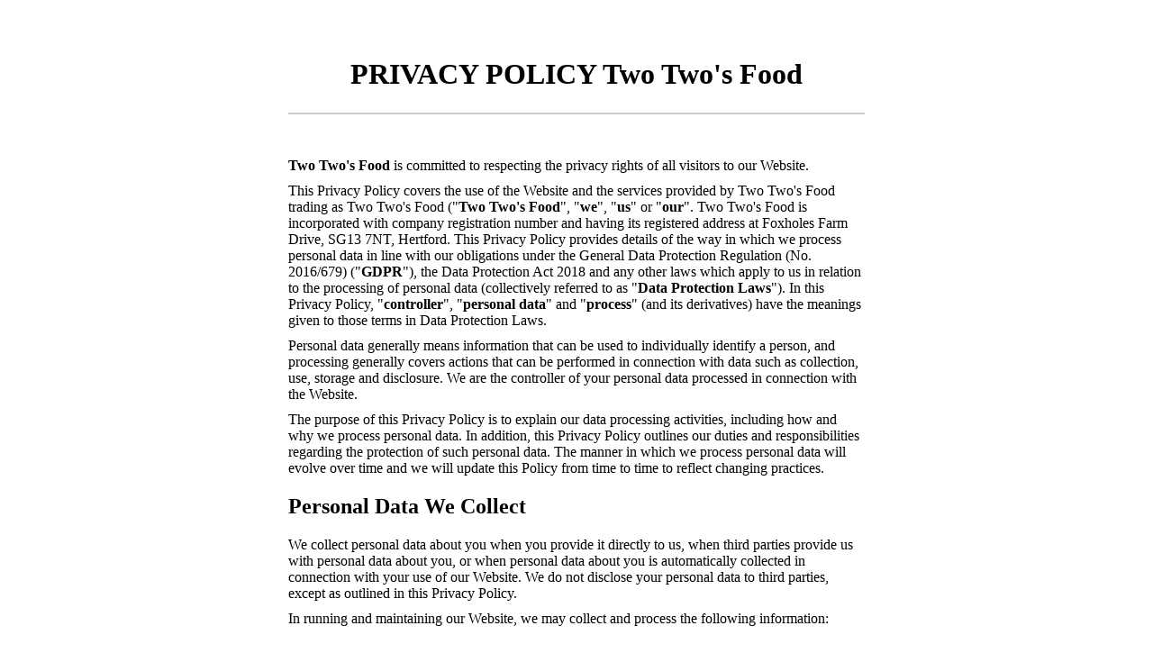

--- FILE ---
content_type: text/html; charset=utf-8
request_url: https://www.twotwosfood.com/privacy
body_size: 4837
content:


<!doctype html>
<html>
<head>
    <meta charset="UTF-8">
    <meta http-equiv="X-UA-Compatible" content="IE=edge">
    <meta name="viewport" content="width=device-width, initial-scale=1">
    <link href="https://cdn.flipdish.com/fonts/OpenSans.css" rel="stylesheet">

    <!-- WL brand colour -->
    <style>
        header,
        main {
            border-bottom-color: #BA1C3E;
        }
        /* CSS Document */
        /*************************************

        Layout

        *************************************/
        .container {
            display: block;
            margin: 40px auto 56px;
            width: 100%;
            max-width: 640px;
            padding: 0 16px;
        }

        /*************************************

        Typography

        *************************************/
        a {
            color: inherit !important;
            text-decoration: underline;
        }

        h1, h2, h3, h4 {
            font-weight: 800;
        }

        h1 {
            font-size: 32px;
            margin: 0 0 24px;
        }

        h2 {
            font-size: 24px;
        }

        h3 {
            font-size: 21px;
        }

        h4 {
            font-size: 16px;
        }

        h5 {
            font-size: 14px;
        }

        h6 {
            font-size: 12px;
        }

        p {
            margin: 0 0 10px;
        }

        ol li {
            margin-bottom: 4px;
        }

        .list-lower-alpha > li {
            list-style: lower-alpha;
        }

        .list-lower-roman > li {
            list-style: lower-roman;
        }

        /*************************************

        Header / main

        *************************************/
        header {
            margin-bottom: 48px;
            padding: 24px;
            text-align: center;
        }

            header img {
                display: inline-block;
                margin: 0 0 20px;
                text-align: center;
                width: 80px;
                height: auto;
            }

            header h1 {
                margin: 0;
            }

        main {
            padding-bottom: 24px;
        }

        header,
        main {
            display: block;
            border-bottom: 2px solid #ccc;
        }

        /*************************************

        Navigation

        *************************************/
        .main-nav {
            border-top: 1px solid #ccc;
        }

            .main-nav a {
                display: block;
                position: relative;
                text-decoration: none !important;
                font-size: 21px;
                line-height: 28px;
                padding: 16px 24px 16px 0;
                border-bottom: 1px solid #ccc;
            }

                .main-nav a:hover {
                    background: #f8f8f8;
                }

                .main-nav a::after {
                    display: block;
                    width: 12px;
                    height: 12px;
                    content: "";
                    position: absolute;
                    border-width: 2px 2px 0 0;
                    border-style: solid;
                    border-color: #666, #666, transparent, transparent;
                    transform: rotate(45deg);
                    top: calc(50% - 7px);
                    right: 8px;
                }

        .nav-back {
            display: inline-block;
            position: relative;
            margin-bottom: 20px;
            padding-left: 12px;
        }

            .nav-back::after {
                display: block;
                width: 8px;
                height: 8px;
                content: "";
                position: absolute;
                border-width: 2px 2px 0 0;
                border-style: solid;
                border-color: #666, #666, transparent, transparent;
                transform: rotate(-135deg);
                top: calc(50% - 3px);
                left: 0;
            }

        /*************************************

        Table

        *************************************/
        table {
            width: 100%;
            text-align: left;
            margin: 16px 0 20px;
        }

            table tr {
                border-bottom: 1px solid #ccc;
            }

            table.table-small th, table.table-small td {
                font-size: 12px;
                line-height: 16px;
            }

            table th, table td {
                font-size: 12px;
                padding: 10px 16px 10px 0;
                vertical-align: top;
            }

                table th:first-child, table td:first-child {
                    padding-left: 0;
                }

            table dl {
                margin-bottom: 0;
            }

                table dl dd {
                    margin-bottom: 8px;
                }

                    table dl dd:last-child {
                        margin-bottom: 0;
                    }
    </style>

    <title>Legal information</title>
</head>

<body>
    <div class="container">
    <header>
        <h1>PRIVACY POLICY Two Two's Food</h1>
      </header>
      <main>

        <p><b>Two Two's Food</b> is committed to respecting the privacy rights of all visitors to our Website.</p>

        <p>This Privacy Policy covers the use of the Website and the services provided by Two Two's Food trading as Two Two's Food (&quot;<b>Two Two's Food</b>&quot;, &quot;<b>we</b>&quot;, &quot;<b>us</b>&quot; or &quot;<b>our</b>&quot;. Two Two's Food is incorporated with company registration number  and having its registered address at Foxholes Farm Drive, SG13 7NT, Hertford. This Privacy Policy provides details of the way in which we process personal data in line with our obligations under the General Data Protection Regulation (No. 2016/679) (&quot;<b>GDPR</b>&quot;), the Data Protection Act 2018 and any other laws which apply to us in relation to the processing of personal data (collectively referred to as &quot;<b>Data Protection Laws</b>&quot;). In this Privacy Policy, &quot;<b>controller</b>&quot;, &quot;<b>personal data</b>&quot; and &quot;<b>process</b>&quot; (and its derivatives) have the meanings given to those terms in Data Protection Laws.</p>

        <p>Personal data generally means information that can be used to individually identify a person, and processing generally covers actions that can be performed in connection with data such as collection, use, storage and disclosure. We are the controller of your personal data processed in connection with the Website.</p>

        <p>The purpose of this Privacy Policy is to explain our data processing activities, including how and why we process personal data. In addition, this Privacy Policy outlines our duties and responsibilities regarding the protection of such personal data. The manner in which we process personal data will evolve over time and we will update this Policy from time to time to reflect changing practices.</p>

        <h2>Personal Data We Collect</h2>

        <p>We collect personal data about you when you provide it directly to us, when third parties provide us with personal data about you, or when personal data about you is automatically collected in connection with your use of our Website. We do not disclose your personal data to third parties, except as outlined in this Privacy Policy.</p>

        <p>In running and maintaining our Website, we may collect and process the following information:</p>

        <h3>Personal Data Collected Directly From You</h3>

        <p>We receive personal data directly from you when you provide it to us through placing a food order, including, but not limited to:</p>

        <ul>
          <li>name;</li>
          <li>email address;</li>
          <li>mailing address;</li>
          <li>telephone number;</li>
          <li>username; and</li>
          <li>payment details.</li>
        </ul>

        <p>You may also include details in your food order that indicate your health information or religious beliefs.</p>

        <h3>Personal Data Collected We Automatically Collect</h3>

        <p>Some personal data is automatically collected when you use the Website, such as:</p>

        <ul>
          <li>IP address;</li>
          <li>device identifiers;</li>
          <li>browser information; and</li>
          <li>cookie data (as explained in the <a href='/cookiepolicy'>Cookie Policy</a>).</li>
        </ul>

        <h2>How We Use Personal Data</h2>

        <p>We process personal data to operate, improve, understand and personalise our services e.g. we use personal data to:</p>
        <ul>
          <li>complete orders including delivery or collection of food;</li>
          <li>personalise content based on your preferences</li>
          <li>contact you about our offers, subject to your marketing preferences;</li>
          <li>communicate with you;</li>
          <li>protect against or deter fraudulent, illegal or harmful actions;</li>
          <li>respond to user inquiries;</li>
          <li>provide support and assistance;</li>
          <li>comply with our legal or contractual obligations;</li>
          <li>enforce our terms and conditions; and</li>
          <li>resolve disputes.</li>
        </ul>

        <h2>Lawful Basis for Processing</h2>
        <table>
          <thead>
            <tr>
              <th>Purpose of Processing</th>
              <th>Lawful Basis under GDPR</th>
            </tr>
          </thead>
          <tbody>
            <tr>
              <td>
                <b>Administration purposes</b>
              </td>
              <td>Such processing is necessary for the performance of a contract between us and you, where necessary for the purpose of complying with our legal obligations and where you have consented to providing certain information in relation to your food order preferences at the time of purchase.</td>
            </tr>
            <tr>
              <td>
                <b>Training, quality monitoring or evaluating the services we provide</b>
              </td>
              <td>Such processing is necessary for the legitimate interests pursued by us in monitoring and improving our Website's services and their usage and ensuring that our users use the Website in accordance with our terms and conditions and policies.</td>
            </tr>
            <tr>
              <td>
                <b>Website services, including for troubleshooting, data analysis, and survey purposes</b>
              </td>
              <td>We have a legitimate interest in operating and maintaining the Website and for related purposes including improving our services.</td>
            </tr>
            <tr>
              <td>
                <b>Statistical information that cannot be related back to individuals to help us improve the services we offer</b>
              </td>
              <td>We have a legitimate interest in having access to certain analytics to ensure the products and services we provide are adequate.</td>
            </tr>
            <tr>
              <td>
                <b>Enforcing and Defending Our Rights</b>
              </td>
              <td>We have a legitimate interest in ensuring that our services and the Website are used in accordance with our terms and conditions of use and policies. Where necessary for the purpose of complying with our legal obligations.Where necessary for the purpose of establishing, exercising or defending a legal claim, a prospective legal claim, legal proceedings or prospective legal proceedings.</td>
            </tr>
          </tbody>
        </table>

        <p>We will not use your personal data for marketing purposes without your consent. If you wish to stop receiving marketing communications from us, you can opt out at any time by clicking the "opt-out" link at the bottom of any marketing communication from us or by contacting us at the e-mail provided on our website.</p>

        <h2>Individual Data Subject Rights</h2>

        <p>Data Protection Laws provide certain rights in favour of data subjects (the &quot;<b>Data Subject Rights</b>&quot;).</p>

        <p>Data Subject Rights include the right of a data subject to:</p>

        <ul>
          <li>receive detailed information on the processing (as per transparency obligations on controllers) which we have provided through this Privacy Policy;</li>
          <li>access personal data;</li>
          <li>rectify or erase personal data (i.e. right to be forgotten);</li>
          <li>restrict processing;</li>
          <li>data portability;</li>
          <li>object to processing; and</li>
          <li>object to automated decision making (including profiling).</li>
        </ul>

        <p>These Data Subject Rights will be exercisable by you subject to limitations as provided for under Data Protection Laws.</p>

        <p>You may make a request to us to exercise any Data Subject Right by contacting the e-mail address provided on our website. Your request will be dealt with in accordance with Data Protection Laws.</p>

        <h2>How we Share Data with our Partners</h2>

        <p>We do not share any personally identifying data with third parties and will not disclose your personal data to any other party except as set out in this policy.</p>

        <p>We and Flipdish, our online ordering partner, are joint controllers of your personal data processed in connection with food orders placed through the Flipdish Platform on the Website. If you have queries regarding how your personal data is processed by Flipdish or wish to address your rights, please contact Flipdish.</p>

        <p>Flipdish acts as a processor in assisting us with managing users' consent to our marketing communications. Flipdish also acts as a processor when it assists us to manage our analytics.</p>

        <p>We may be required to disclose personal data in some scenarios e.g. when you violate our terms and conditions or other policies. We may disclose such personal data, at our sole discretion, if we believe it necessary or appropriate in connection with investigation of fraud, IP infringement, piracy, or other unlawful activity. This may require disclosure of your name, address, phone number, email or company name.</p>

        <p>We may engage other companies and people to perform tasks on our behalf (i.e. processors) and may need to share your information with them to provide you with our services.</p>

        <p>In some cases, we may buy or sell its assets which may involve the transfer of customer information. We will transfer such information if we are acquired by or merged with another company. In this event, we will notify you by email.</p>

        <p>Without limiting the above, in an effort to respect your privacy and our ability to keep the community free from bad actors, we will not otherwise disclose your personal data to law enforcement, other government officials, or other third parties without a court order, law enforcement request, legal process, or substantially similar legal procedure, except when we believe in good faith that the disclosure of information is necessary to protect our rights or the rights of third parties, prevent physical harm or financial loss, or to report suspected illegal activity.</p>

        <h2>Data Retention</h2>

        <p>We will keep personal data only for as long as the retention of such personal data is deemed necessary for the purposes for which that personal data are processed (as described in this Privacy Policy) unless we are required to retain your personal data for a longer period (e.g. in the event of legal proceedings or investigations).</p>

        <h2>Third Party Links</h2>

        <p>On occasion we include links to third parties on the Website. Where we provide a link it does not mean that we have any control over the linked website or its privacy policy or that we endorse, or approve that website's policy towards visitor privacy. You should review the linked website's privacy policy before sending them any personal data.</p>

        <h2>Service-related Announcements and Changes</h2>

        <p>Any changes to this Privacy Policy in the future will be posted to the Website and, where appropriate, through email notification.</p>

        <h2>Contacting Us</h2>

        <p>For further information about this Privacy Policy or the processing of your personal data by or on our behalf, please contact us by using the contact details provided on our website.</p>

        <p>While you may make a complaint in respect of our compliance with Data Protection Laws to the Data Protection Commission, we ask that you contact us in the first instance to give us the opportunity to address your concerns.</p>

        <p>This Policy was last updated on September 2020.</p>
      </main>
</div>
</body>
</html>
